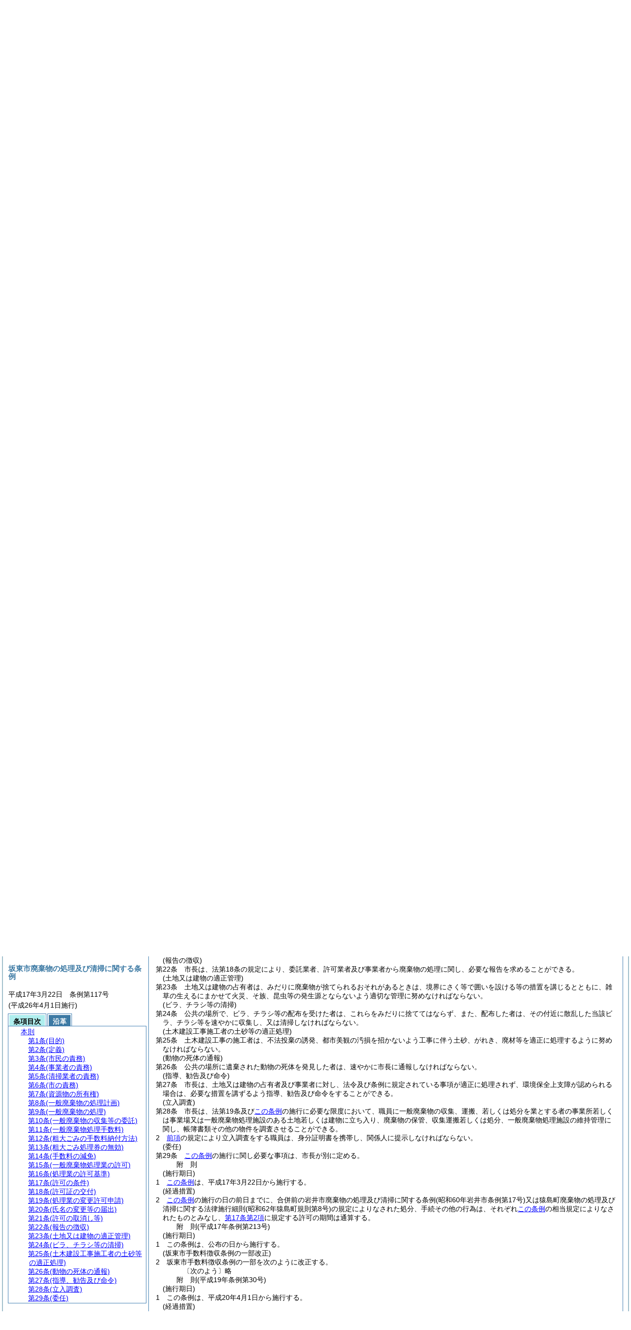

--- FILE ---
content_type: text/html
request_url: https://www.city.bando.lg.jp/data/reiki/reiki_honbun/r155RG00000441.html?id=j22
body_size: 10521
content:
<!DOCTYPE HTML PUBLIC "-//W3C//DTD HTML 4.01 Transitional//EN" "http://www.w3.org/TR/html4/loose.dtd">
<html lang="ja">
<head>
<meta http-equiv="X-UA-Compatible" content="IE=edge"><meta http-equiv="content-type" content="text/html; charset=utf-8"><meta name="ROBOTS" content="NOARCHIVE">
<title>坂東市廃棄物の処理及び清掃に関する条例</title>
<link rel="stylesheet" type="text/css" href="reiki.css">
<script type="text/javascript" src="../js/jquery.js" charset="utf-8"> </script>
<script type="text/javascript" src="../js/jquery.scrollTo-min.js" charset="utf-8"> </script>
<script type="text/javascript" src="reiki.js" charset="utf-8"> </script>
<script type="text/javascript" src="../js/ipad.js" charset="utf-8"> </script>
<script type="text/javascript">
iPadLoadStyle("../css/ipad.css");
</script>
</head>
<body>
<div id="wrapper">
<div id="container">
<!-- 本文 -->
<div id="primary" class="joubun showhistory">
<div id="primaryInner">
<div id="primaryInner2">
<div>
<div id="l000000000" class="eline"><div class="head"><p class="title-irregular"><span id="e000000001" class="cm">○坂東市廃棄物の処理及び清掃に関する条例</span></p></div></div>
</div>
<div>
<div id="l000000001" class="eline"><div class="head"><p class="date"><span id="e000000002" class="cm">平成17年3月22日</span></p></div></div>
</div>
<div>
<div id="l000000002" class="eline"><div class="head"><p class="number"><span id="e000000003" class="cm">条例第117号</span></p></div></div>
</div>
<div>
<div id="l000000003" class="eline"><div class="article"><p class="title"><span id="e000000018" class="cm">(目的)</span></p><p id="e000000017" class="num"><span id="e000000019" class="num cm">第1条</span>　<span class="clause"><span id="e000000022" class="p cm"><a href="#l000000000" class="inline quote" tabindex=1 >この条例</a>は、廃棄物の処理及び清掃に関する法律<span class="brackets-color1">(昭和45年法律第137号。以下「法」という。)</span>その他法令の定めのあるもののほか、本市における廃棄物<span class="brackets-color1">(合併前の岩井市の区域についてはし尿を除く。以下</span><a href="#l000000000" class="inline quote" tabindex=2 ><span class="brackets-color1">この条例</span></a><span class="brackets-color1">において同じ。)</span>の処理及び清掃に関し、必要な事項を定めることにより、生活環境の保全及び公衆衛生の向上を図ることを目的とする。</span></span></p></div></div>
</div>
<div>
<div id="l000000004" class="eline"><div class="article"><p class="title"><span id="e000000029" class="cm">(定義)</span></p><p id="e000000028" class="num"><span id="e000000030" class="num cm">第2条</span>　<span class="clause"><span id="e000000033" class="p cm"><a href="#l000000000" class="inline quote" tabindex=3 >この条例</a>において<a href="#e000000038" class="inline quote" tabindex=4 >次の各号</a>に掲げる用語の意義は、<a href="#e000000038" class="inline quote" tabindex=5 >当該各号</a>に定めるところによる。</span></span></p></div></div>
</div>
<div>
<div id="l000000005" class="eline"><div class="item"><p id="e000000037" class="num"><span id="e000000038" class="num cm">(1)</span>　<span id="e000000039" class="p cm">廃棄物　法第2条第1項に規定する廃棄物をいう。</span></p></div></div>
</div>
<div>
<div id="l000000006" class="eline"><div class="item"><p id="e000000041" class="num"><span id="e000000042" class="num cm">(2)</span>　<span id="e000000043" class="p cm">一般廃棄物　法第2条第2項に規定する廃棄物をいう。</span></p></div></div>
</div>
<div>
<div id="l000000007" class="eline"><div class="item"><p id="e000000045" class="num"><span id="e000000046" class="num cm">(3)</span>　<span id="e000000047" class="p cm">資源物　再生利用を目的として市長が行う廃棄物の収集において分別収集するものをいう。</span></p></div></div>
</div>
<div>
<div id="l000000008" class="eline"><div class="item"><p id="e000000048" class="num"><span id="e000000049" class="num cm">(4)</span>　<span id="e000000050" class="p cm">粗大ごみ　一般家庭の日常生活において不要となった比較的大型の耐久消費財等の固形廃棄物をいう。</span></p></div></div>
</div>
<div>
<div id="l000000009" class="eline"><div class="article"><p class="title"><span id="e000000052" class="cm">(市民の責務)</span></p><p id="e000000051" class="num"><span id="e000000053" class="num cm">第3条</span>　<span class="clause"><span id="e000000056" class="p cm">土地又は建物の占有者<span class="brackets-color1">(占有者がない場合には、管理者とする。以下同じ。)</span>は、その占有し、又は管理する土地<span class="brackets-color1">(以下「土地」という。)</span>又は建物を自ら清潔に保つよう努めなければならない。</span></span></p></div></div>
</div>
<div>
<div id="l000000010" class="eline"><div class="clause"><p id="e000000057" class="num"><span id="e000000058" class="num cm">2</span>　<span id="e000000059" class="p cm">何人も土地、道路、河川、水路、ため池、公園、広場その他公共の施設の保全に努めるとともに、その場所を汚さないようにし、みだりに廃棄物を捨ててはならない。</span></p></div></div>
</div>
<div>
<div id="l000000011" class="eline"><div class="article"><p class="title"><span id="e000000061" class="cm">(事業者の責務)</span></p><p id="e000000060" class="num"><span id="e000000062" class="num cm">第4条</span>　<span class="clause"><span id="e000000065" class="p cm">事業者は、その事業活動に伴って生じた廃棄物を自らの責任において適正に処理するとともに、廃棄物の再利用に努めなければならない。</span></span></p></div></div>
</div>
<div>
<div id="l000000012" class="eline"><div class="clause"><p id="e000000066" class="num"><span id="e000000067" class="num cm">2</span>　<span id="e000000068" class="p cm">事業者は、物の製造、加工、販売等に際しては、製品類の過大包装の回避及び容器類の回収に努め、常に廃棄物の減量化を図る等必要な措置を講じなければならない。</span></p></div></div>
</div>
<div>
<div id="l000000013" class="eline"><div class="article"><p class="title"><span id="e000000070" class="cm">(清掃業者の責務)</span></p><p id="e000000069" class="num"><span id="e000000071" class="num cm">第5条</span>　<span class="clause"><span id="e000000074" class="p cm">委託若しくは許可を受けて、廃棄物の収集運搬又は処分を業として行う者は、委託若しくは許可の条件を確実に履行し、適正に廃棄物の収集運搬又は処分を行わなければならない。</span></span></p></div></div>
</div>
<div>
<div id="l000000014" class="eline"><div class="article"><p class="title"><span id="e000000076" class="cm">(市の責務)</span></p><p id="e000000075" class="num"><span id="e000000077" class="num cm">第6条</span>　<span class="clause"><span id="e000000080" class="p cm">市長は、常に清掃思想の普及を図るとともに、廃棄物の処理に関する事業の実施に当たっては、職員の資質の向上、施設の整備及び作業方法の改善を図る等、その効率的な運営に努めなければならない。</span></span></p></div></div>
</div>
<div>
<div id="l000000015" class="eline"><div class="article"><p class="title"><span id="e000000082" class="cm">(資源物の所有権)</span></p><p id="e000000081" class="num"><span id="e000000083" class="num cm">第7条</span>　<span class="clause"><span id="e000000086" class="p cm">市の設置するごみ集積所に持ち出された資源物の所有権は、坂東市に帰属する。</span></span></p></div></div>
</div>
<div>
<div id="l000000016" class="eline"><div class="clause"><p id="e000000087" class="num"><span id="e000000088" class="num cm">2</span>　<span id="e000000089" class="p cm">市又は市長が指定する事業者以外の者は、<a href="#e000000086" class="inline quote" tabindex=6 >前項</a>の資源物を収集し、又は運搬してはならない。</span></p></div></div>
</div>
<div>
<div id="l000000017" class="eline"><div class="article"><p class="title"><span id="e000000092" class="cm">(一般廃棄物の処理計画)</span></p><p id="e000000091" class="num"><span id="e000000093" class="num cm">第8条</span>　<span class="clause"><span id="e000000096" class="p cm">市長は、法第6条第1項の規定により毎年度末までに、次年度に関する一般廃棄物処理計画を策定しなければならない。</span></span></p></div></div>
</div>
<div>
<div id="l000000018" class="eline"><div class="article"><p class="title"><span id="e000000099" class="cm">(一般廃棄物の処理)</span></p><p id="e000000098" class="num"><span id="e000000100" class="num cm">第9条</span>　<span class="clause"><span id="e000000103" class="p cm">市長は、<a href="#e000000092" class="inline quote" tabindex=7 >前条</a>の規定により定められた計画に従って、一般廃棄物を生活環境の保全上支障が生じないうちに収集し、これを運搬し、及び処分しなければならない。</span></span></p></div></div>
</div>
<div>
<div id="l000000019" class="eline"><div class="clause"><p id="e000000105" class="num"><span id="e000000106" class="num cm">2</span>　<span id="e000000107" class="p cm">土地又は建物の占有者は、一般廃棄物のうち、生活環境保全上支障のない方法で、容易に処分することができるものについては、自ら処分するように努めるとともに、自ら処分することができない一般廃棄物については、可燃物、不燃物、資源物とに分別し、市が指定する方法で収納し、粗大ごみを所定の場所に搬入する等、市が行う一般廃棄物の収集運搬に協力しなければならない。</span></p></div></div>
</div>
<div>
<div id="l000000020" class="eline"><div class="clause"><p id="e000000108" class="num"><span id="e000000109" class="num cm">3</span>　<span id="e000000110" class="p cm">市長は、臨時に多量の一般廃棄物を生ずる土地又は建物の占有者に対し、当該一般廃棄物を運搬すべき場所及び方法を指示することができる。</span></p></div></div>
</div>
<div>
<div id="l000000021" class="eline"><div class="article"><p class="title"><span id="e000000112" class="cm">(一般廃棄物の収集等の委託)</span></p><p id="e000000111" class="num"><span id="e000000113" class="num cm">第10条</span>　<span class="clause"><span id="e000000116" class="p cm">法第6条の2第2項の規定により、一般廃棄物の収集及び運搬については、市以外の者に委託することができる。</span></span></p></div></div>
</div>
<div>
<div id="l000000022" class="eline"><div class="article"><p class="title"><span id="e000000119" class="cm">(一般廃棄物処理手数料)</span></p><p id="e000000118" class="num"><span id="e000000120" class="num cm">第11条</span>　<span class="clause"><span id="e000000123" class="p cm">地方自治法<span class="brackets-color1">(昭和22年法律第67号)</span>第227条及び第228条第1項の規定による市が行う一般廃棄物の収集運搬及び処理に関する手数料は、無料とする。</span><span id="e000000126" class="p cm">ただし、<a href="#e000000109" class="inline quote" tabindex=8 >第9条第3項</a>の規定により一般廃棄物を運搬すべき場所及び方法を指示された場合、又は市が行う粗大ごみの個別収集に関しては、この限りでない。</span></span></p></div></div>
</div>
<div>
<div id="l000000023" class="eline"><div class="clause"><p id="e000000128" class="num"><span id="e000000129" class="num cm">2</span>　<span id="e000000130" class="p cm"><a href="#e000000109" class="inline quote" tabindex=9 >第9条第3項</a>の規定により、臨時に多量の一般廃棄物を運搬すべき場所及び方法を指示された者が、市が管理する仮置場に一般廃棄物を搬入しようとするときには、次に掲げる区分に応じ、手数料を市に納入しなければならない。</span></p></div></div>
</div>
<div>
<div id="l000000024" class="eline"><div class="item"><p id="e000000132" class="num"><span id="e000000133" class="num cm">(1)</span>　<span id="e000000134" class="p cm">軽貨物自動車1台　350円</span></p></div></div>
</div>
<div>
<div id="l000000025" class="eline"><div class="item"><p id="e000000137" class="num"><span id="e000000138" class="num cm">(2)</span>　<span id="e000000139" class="p cm">普通貨物自動車<span class="brackets-color1">(1トン車)</span>1台　1,100円</span></p></div></div>
</div>
<div>
<div id="l000000026" class="eline"><div class="item"><p id="e000000142" class="num"><span id="e000000143" class="num cm">(3)</span>　<span id="e000000144" class="p cm">普通貨物自動車<span class="brackets-color1">(2トン車)</span>1台　2,200円</span></p></div></div>
</div>
<div>
<div id="l000000027" class="eline"><div class="item"><p id="e000000147" class="num"><span id="e000000148" class="num cm">(4)</span>　<span id="e000000149" class="p cm">普通貨物自動車<span class="brackets-color1">(4トン車)</span>1台　4,400円</span></p></div></div>
</div>
<div>
<div id="l000000028" class="eline"><div class="clause"><p id="e000000152" class="num"><span id="e000000153" class="num cm">3</span>　<span id="e000000154" class="p cm">市が行う粗大ごみの個別収集に関しては、1件につき1,100円の手数料を納入しなければならない。</span><span id="e000000157" class="p cm">この場合、1件の収集における粗大ごみは5個までとする。</span></p></div></div>
</div>
<div>
<div id="l000000029" class="eline"><div class="clause"><p id="e000000158" class="num"><span id="e000000159" class="num cm">4</span>　<span id="e000000160" class="p cm">事業所及び臨時に多量の一般廃棄物を搬出する土地又は建物の占有者が市長の許可を得て、廃棄物をさしま環境管理事務組合に搬入するときは、ごみ処理施設の設置及び管理に関する条例<span class="brackets-color1">(昭和63年猿島郡環境管理事務組合条例第5号)</span>の定めるところによる。</span></p></div></div>
</div>
<div>
<div id="l000000030" class="eline"><div class="article"><p class="title"><span id="e000000162" class="cm">(粗大ごみの手数料納付方法)</span></p><p id="e000000161" class="num"><span id="e000000163" class="num cm">第12条</span>　<span class="clause"><span id="e000000166" class="p cm">一般廃棄物処理手数料のうち、個別収集する粗大ごみの手数料については、市の発行する粗大ごみ処理券によって納付する。</span></span></p></div></div>
</div>
<div>
<div id="l000000031" class="eline"><div class="clause"><p id="e000000167" class="num"><span id="e000000168" class="num cm">2</span>　<span id="e000000169" class="p cm">既に粗大ごみ処理券をもって納付された手数料は返還しない。</span><span id="e000000170" class="p cm">ただし、市長が特に必要と認める場合は、この限りでない。</span></p></div></div>
</div>
<div>
<div id="l000000032" class="eline"><div class="article"><p class="title"><span id="e000000172" class="cm">(粗大ごみ処理券の無効)</span></p><p id="e000000171" class="num"><span id="e000000173" class="num cm">第13条</span>　<span class="clause"><span id="e000000176" class="p cm">破損し、又は汚染された粗大ごみ処理券は、無効とする。</span></span></p></div></div>
</div>
<div>
<div id="l000000033" class="eline"><div class="article"><p class="title"><span id="e000000178" class="cm">(手数料の減免)</span></p><p id="e000000177" class="num"><span id="e000000179" class="num cm">第14条</span>　<span class="clause"><span id="e000000182" class="p cm"><a href="#e000000186" class="inline quote" tabindex=10 >次の各号</a>のいずれかに該当する者については、<a href="#e000000119" class="inline quote" tabindex=11 >第11条</a>に規定する手数料を減額し、又は免除することができる。</span></span></p></div></div>
</div>
<div>
<div id="l000000034" class="eline"><div class="item"><p id="e000000185" class="num"><span id="e000000186" class="num cm">(1)</span>　<span id="e000000187" class="p cm">生活保護法<span class="brackets-color1">(昭和25年法律第144号)</span>の規定による生活扶助を受けている者</span></p></div></div>
</div>
<div>
<div id="l000000035" class="eline"><div class="item"><p id="e000000189" class="num"><span id="e000000190" class="num cm">(2)</span>　<span id="e000000191" class="p cm">天災により被害を受けた者</span></p></div></div>
</div>
<div>
<div id="l000000036" class="eline"><div class="item"><p id="e000000192" class="num"><span id="e000000193" class="num cm">(3)</span>　<span id="e000000194" class="p cm">その他市長が特に必要があると認めた者</span></p></div></div>
</div>
<div>
<div id="l000000037" class="eline"><div class="article"><p class="title"><span id="e000000196" class="cm">(一般廃棄物処理業の許可)</span></p><p id="e000000195" class="num"><span id="e000000197" class="num cm">第15条</span>　<span class="clause"><span id="e000000200" class="p cm">法第7条第1項及び第6項の規定による一般廃棄物処理業を行おうとする者は、市長の許可を受けなければならない。</span></span></p></div></div>
</div>
<div>
<div id="l000000038" class="eline"><div class="clause"><p id="e000000203" class="num"><span id="e000000204" class="num cm">2</span>　<span id="e000000205" class="p cm"><a href="#e000000200" class="inline quote" tabindex=12 >前項</a>の規定による許可を受けようとする者は、規則で定めるところにより、次に掲げる事項を記載した申請書を市長に提出しなければならない。</span></p></div></div>
</div>
<div>
<div id="l000000039" class="eline"><div class="item"><p id="e000000207" class="num"><span id="e000000208" class="num cm">(1)</span>　<span id="e000000209" class="p cm">氏名及び住所<span class="brackets-color1">(法人にあっては、主たる事務所の所在地、名称、代表者名)</span></span></p></div></div>
</div>
<div>
<div id="l000000040" class="eline"><div class="item"><p id="e000000210" class="num"><span id="e000000211" class="num cm">(2)</span>　<span id="e000000212" class="p cm">取扱廃棄物の発生する地方公共団体及び種類<span class="brackets-color1">(可燃、不燃、もえがら、汚でい、その他)</span></span></p></div></div>
</div>
<div>
<div id="l000000041" class="eline"><div class="item"><p id="e000000213" class="num"><span id="e000000214" class="num cm">(3)</span>　<span id="e000000215" class="p cm">業務の種類<span class="brackets-color1">(収集、運搬、中間処分)</span></span></p></div></div>
</div>
<div>
<div id="l000000042" class="eline"><div class="item"><p id="e000000216" class="num"><span id="e000000217" class="num cm">(4)</span>　<span id="e000000218" class="p cm">中間処分の場所</span></p></div></div>
</div>
<div>
<div id="l000000043" class="eline"><div class="item"><p id="e000000219" class="num"><span id="e000000220" class="num cm">(5)</span>　<span id="e000000221" class="p cm">営業区域<span class="brackets-color1">(排出事業所名)</span></span></p></div></div>
</div>
<div>
<div id="l000000044" class="eline"><div class="item"><p id="e000000222" class="num"><span id="e000000223" class="num cm">(6)</span>　<span id="e000000224" class="p cm">器材<span class="brackets-color1">(収集、運搬及び処分等に使用するもののうち、車両及び重機をいう。)</span>及び設備<span class="brackets-color1">(処理施設に附属して設置されるもののうち、汚水処理施設等をいう。)</span>の数</span></p></div></div>
</div>
<div>
<div id="l000000045" class="eline"><div class="item"><p id="e000000225" class="num"><span id="e000000226" class="num cm">(7)</span>　<span id="e000000227" class="p cm">その他市長が必要と認める事項</span></p></div></div>
</div>
<div>
<div id="l000000046" class="eline"><div class="clause"><p id="e000000228" class="num"><span id="e000000229" class="num cm">3</span>　<span id="e000000230" class="p cm"><a href="#e000000200" class="inline quote" tabindex=13 >第1項</a>の規定による許可を受けようとする者は、<a href="r155RG00000179.html" target="w_r155RG00000179" onclick="quoteFunction('w_r155RG00000179')" class="inline quote" tabindex=14 >坂東市手数料徴収条例<span class="brackets-color1">(平成17年坂東市条例第49号)</span></a>に定めるところにより、手数料を納めなければならない。</span></p></div></div>
</div>
<div>
<div id="l000000047" class="eline"><div class="article"><p class="title"><span id="e000000234" class="cm">(処理業の許可基準)</span></p><p id="e000000233" class="num"><span id="e000000235" class="num cm">第16条</span>　<span class="clause"><span id="e000000238" class="p cm">市長は、<a href="#e000000204" class="inline quote" tabindex=15 >前条第2項</a>の許可の申請が<a href="#e000000243" class="inline quote" tabindex=16 >次の各号</a>に適合していると認めるときでなければ、<a href="#e000000200" class="inline quote" tabindex=17 >同条第1項</a>の許可を与えてはならない。</span></span></p></div></div>
</div>
<div>
<div id="l000000048" class="eline"><div class="item"><p id="e000000242" class="num"><span id="e000000243" class="num cm">(1)</span>　<span id="e000000244" class="p cm">申請者が自ら業務を実施するものであること。</span></p></div></div>
</div>
<div>
<div id="l000000049" class="eline"><div class="item"><p id="e000000245" class="num"><span id="e000000246" class="num cm">(2)</span>　<span id="e000000247" class="p cm">法第7条第1項による申請の場合は法第7条第5項の要件、法第7条第6項による申請の場合は、法第7条第10項に規定する要件を満たしていること。</span></p></div></div>
</div>
<div>
<div id="l000000050" class="eline"><div class="item"><p id="e000000252" class="num"><span id="e000000253" class="num cm">(3)</span>　<span id="e000000254" class="p cm"><a href="#e000000246" class="inline quote" tabindex=18 >前号</a>において、法第7条第6項による申請の場合にあっては、再生利用を目的とするものとし、取り扱う一般廃棄物については、規則で定める。</span></p></div></div>
</div>
<div>
<div id="l000000051" class="eline"><div class="item"><p id="e000000257" class="num"><span id="e000000258" class="num cm">(4)</span>　<span id="e000000259" class="p cm">申請者が、その業務を遂行できる設備、器材、人員及び財政的基礎を有し、かつ、その業務に関し、相当の経験を有する者であること。</span></p></div></div>
</div>
<div>
<div id="l000000052" class="eline"><div class="article"><p class="title"><span id="e000000261" class="cm">(許可の条件)</span></p><p id="e000000260" class="num"><span id="e000000262" class="num cm">第17条</span>　<span class="clause"><span id="e000000265" class="p cm"><a href="#e000000200" class="inline quote" tabindex=19 >第15条第1項</a>の規定による許可には、一般廃棄物の収集区域又は生活環境の保全上必要な条件を付することができる。</span></span></p></div></div>
</div>
<div>
<div id="l000000053" class="eline"><div class="clause"><p id="e000000267" class="num"><span id="e000000268" class="num cm">2</span>　<span id="e000000269" class="p cm">許可の期間は、2年以内とする。</span></p></div></div>
</div>
<div>
<div id="l000000054" class="eline"><div class="article"><p class="title"><span id="e000000271" class="cm">(許可証の交付)</span></p><p id="e000000270" class="num"><span id="e000000272" class="num cm">第18条</span>　<span class="clause"><span id="e000000275" class="p cm">市長は、<a href="#e000000200" class="inline quote" tabindex=20 >第15条第1項</a>の許可をしたときには、許可証を交付しなければならない。</span></span></p></div></div>
</div>
<div>
<div id="l000000055" class="eline"><div class="clause"><p id="e000000277" class="num"><span id="e000000278" class="num cm">2</span>　<span id="e000000279" class="p cm"><a href="#e000000275" class="inline quote" tabindex=21 >前項</a>の規定により、許可証を受けた者が許可証を紛失し、又は損傷したときは、再交付を受けなければならない。</span></p></div></div>
</div>
<div>
<div id="l000000056" class="eline"><div class="article"><p class="title"><span id="e000000282" class="cm">(処理業の変更許可申請)</span></p><p id="e000000281" class="num"><span id="e000000283" class="num cm">第19条</span>　<span class="clause"><span id="e000000286" class="p cm"><a href="#e000000200" class="inline quote" tabindex=22 >第15条第1項</a>の規定による許可を受けた者<span class="brackets-color1">(以下「許可業者」という。)</span>は、その許可に係る<a href="#e000000211" class="inline quote" tabindex=23 >同条第2項第2号</a>から<a href="#e000000217" class="inline quote" tabindex=24 >第4号</a>までに掲げる事項を変更しようとするときは、規則で定めるところにより、市長の許可を受けなければならない。</span></span></p></div></div>
</div>
<div>
<div id="l000000057" class="eline"><div class="clause"><p id="e000000291" class="num"><span id="e000000292" class="num cm">2</span>　<span id="e000000293" class="p cm"><a href="#e000000234" class="inline quote" tabindex=25 >第16条</a>及び<a href="#e000000261" class="inline quote" tabindex=26 >第17条</a>の規定は、<a href="#e000000286" class="inline quote" tabindex=27 >前項</a>の規定による許可について準用する。</span></p></div></div>
</div>
<div>
<div id="l000000058" class="eline"><div class="article"><p class="title"><span id="e000000298" class="cm">(氏名の変更等の届出)</span></p><p id="e000000297" class="num"><span id="e000000299" class="num cm">第20条</span>　<span class="clause"><span id="e000000302" class="p cm">許可業者は、その許可に係る<a href="#e000000208" class="inline quote" tabindex=28 >第15条第2項第1号</a><span class="brackets-color1">(法人にあっては、その業務を行う役員を含む。)</span>、<a href="#e000000220" class="inline quote" tabindex=29 >第5号</a>及び<a href="#e000000223" class="inline quote" tabindex=30 >第6号</a>に掲げる事項に変更があったとき、又はその許可に係る事業の全部若しくは一部を廃止したとき、及び事業の全部若しくは一部を休止したときは、規則で定めるところにより、その日から10日以内に、その旨を市長に届け出なければならない。</span></span></p></div></div>
</div>
<div>
<div id="l000000059" class="eline"><div class="article"><p class="title"><span id="e000000307" class="cm">(許可の取消し等)</span></p><p id="e000000306" class="num"><span id="e000000308" class="num cm">第21条</span>　<span class="clause"><span id="e000000311" class="p cm">市長は、許可業者が法又は<a href="#l000000000" class="inline quote" tabindex=31 >この条例</a>に基づく処分に違反する行為をしたときは、その許可を取り消し、又は期間を定めてその事業の全部若しくは一部の停止を命ずることができる。</span></span></p></div></div>
</div>
<div>
<div id="l000000060" class="eline"><div class="clause"><p id="e000000314" class="num"><span id="e000000315" class="num cm">2</span>　<span id="e000000316" class="p cm">市長は、<a href="#e000000311" class="inline quote" tabindex=32 >前項</a>の規定による処分をしようとするときは、あらかじめ、当該処分を受けるべき者にその理由を通知し、弁明及び有利な証拠の提出の機会を与えなければならない。</span></p></div></div>
</div>
<div>
<div id="l000000061" class="eline"><div class="article"><p class="title"><span id="e000000319" class="cm">(報告の徴収)</span></p><p id="e000000318" class="num"><span id="e000000320" class="num cm">第22条</span>　<span class="clause"><span id="e000000323" class="p cm">市長は、法第18条の規定により、委託業者、許可業者及び事業者から廃棄物の処理に関し、必要な報告を求めることができる。</span></span></p></div></div>
</div>
<div>
<div id="l000000062" class="eline"><div class="article"><p class="title"><span id="e000000326" class="cm">(土地又は建物の適正管理)</span></p><p id="e000000325" class="num"><span id="e000000327" class="num cm">第23条</span>　<span class="clause"><span id="e000000330" class="p cm">土地又は建物の占有者は、みだりに廃棄物が捨てられるおそれがあるときは、境界にさく等で囲いを設ける等の措置を講じるとともに、雑草の生えるにまかせて火災、そ族、昆虫等の発生源とならないよう適切な管理に努めなければならない。</span></span></p></div></div>
</div>
<div>
<div id="l000000063" class="eline"><div class="article"><p class="title"><span id="e000000332" class="cm">(ビラ、チラシ等の清掃)</span></p><p id="e000000331" class="num"><span id="e000000333" class="num cm">第24条</span>　<span class="clause"><span id="e000000336" class="p cm">公共の場所で、ビラ、チラシ等の配布を受けた者は、これらをみだりに捨ててはならず、また、配布した者は、その付近に散乱した当該ビラ、チラシ等を速やかに収集し、又は清掃しなければならない。</span></span></p></div></div>
</div>
<div>
<div id="l000000064" class="eline"><div class="article"><p class="title"><span id="e000000338" class="cm">(土木建設工事施工者の土砂等の適正処理)</span></p><p id="e000000337" class="num"><span id="e000000339" class="num cm">第25条</span>　<span class="clause"><span id="e000000342" class="p cm">土木建設工事の施工者は、不法投棄の誘発、都市美観の汚損を招かないよう工事に伴う土砂、がれき、廃材等を適正に処理するように努めなければならない。</span></span></p></div></div>
</div>
<div>
<div id="l000000065" class="eline"><div class="article"><p class="title"><span id="e000000344" class="cm">(動物の死体の通報)</span></p><p id="e000000343" class="num"><span id="e000000345" class="num cm">第26条</span>　<span class="clause"><span id="e000000348" class="p cm">公共の場所に遺棄された動物の死体を発見した者は、速やかに市長に通報しなければならない。</span></span></p></div></div>
</div>
<div>
<div id="l000000066" class="eline"><div class="article"><p class="title"><span id="e000000350" class="cm">(指導、勧告及び命令)</span></p><p id="e000000349" class="num"><span id="e000000351" class="num cm">第27条</span>　<span class="clause"><span id="e000000354" class="p cm">市長は、土地又は建物の占有者及び事業者に対し、法令及び条例に規定されている事項が適正に処理されず、環境保全上支障が認められる場合は、必要な措置を講ずるよう指導、勧告及び命令をすることができる。</span></span></p></div></div>
</div>
<div>
<div id="l000000067" class="eline"><div class="article"><p class="title"><span id="e000000356" class="cm">(立入調査)</span></p><p id="e000000355" class="num"><span id="e000000357" class="num cm">第28条</span>　<span class="clause"><span id="e000000360" class="p cm">市長は、法第19条及び<a href="#l000000000" class="inline quote" tabindex=33 >この条例</a>の施行に必要な限度において、職員に一般廃棄物の収集、運搬、若しくは処分を業とする者の事業所若しくは事業場又は一般廃棄物処理施設のある土地若しくは建物に立ち入り、廃棄物の保管、収集運搬若しくは処分、一般廃棄物処理施設の維持管理に関し、帳簿書類その他の物件を調査させることができる。</span></span></p></div></div>
</div>
<div>
<div id="l000000068" class="eline"><div class="clause"><p id="e000000363" class="num"><span id="e000000364" class="num cm">2</span>　<span id="e000000365" class="p cm"><a href="#e000000360" class="inline quote" tabindex=34 >前項</a>の規定により立入調査をする職員は、身分証明書を携帯し、関係人に提示しなければならない。</span></p></div></div>
</div>
<div>
<div id="l000000069" class="eline"><div class="article"><p class="title"><span id="e000000368" class="cm">(委任)</span></p><p id="e000000367" class="num"><span id="e000000369" class="num cm">第29条</span>　<span class="clause"><span id="e000000372" class="p cm"><a href="#l000000000" class="inline quote" tabindex=35 >この条例</a>の施行に関し必要な事項は、市長が別に定める。</span></span></p></div></div>
</div>
<div>
<div id="l000000070" class="eline"><p id="e000000375" class="s-head"><span id="e000000376" class="title cm"><span class="word-space">附</span>則</span></p></div>
</div>
<div>
<div id="l000000071" class="eline"><div class="clause"><p class="title"><span id="e000000378" class="cm">(施行期日)</span></p><p id="e000000377" class="num"><span id="e000000379" class="num cm">1</span>　<span id="e000000380" class="p cm"><a href="#l000000000" class="inline quote" tabindex=36 >この条例</a>は、平成17年3月22日から施行する。</span></p></div></div>
</div>
<div>
<div id="l000000072" class="eline"><div class="clause"><p class="title"><span id="e000000383" class="cm">(経過措置)</span></p><p id="e000000382" class="num"><span id="e000000384" class="num cm">2</span>　<span id="e000000385" class="p cm"><a href="#l000000000" class="inline quote" tabindex=37 >この条例</a>の施行の日の前日までに、合併前の岩井市廃棄物の処理及び清掃に関する条例<span class="brackets-color1">(昭和60年岩井市条例第17号)</span>又は猿島町廃棄物の処理及び清掃に関する法律施行細則<span class="brackets-color1">(昭和62年猿島町規則第8号)</span>の規定によりなされた処分、手続その他の行為は、それぞれ<a href="#l000000000" class="inline quote" tabindex=38 >この条例</a>の相当規定によりなされたものとみなし、<a href="#e000000268" class="inline quote" tabindex=39 >第17条第2項</a>に規定する許可の期間は通算する。</span></p></div></div>
</div>
<div>
<div id="l000000073" class="eline"><p id="e000000390" class="s-head"><span id="e000000391" class="title cm"><span class="word-space">附</span>則</span><span id="e000000392" class="date cm">(平成17年</span><span id="e000000393" class="number cm">条例第213号)</span></p></div>
</div>
<div>
<div id="l000000074" class="eline"><div class="clause"><p class="title"><span id="e000000395" class="cm">(施行期日)</span></p><p id="e000000394" class="num"><span id="e000000396" class="num cm">1</span>　<span id="e000000397" class="p cm">この条例は、公布の日から施行する。</span></p></div></div>
</div>
<div>
<div id="l000000075" class="eline"><div class="clause"><p class="title"><span id="e000000399" class="cm">(坂東市手数料徴収条例の一部改正)</span></p><p id="e000000398" class="num"><span id="e000000400" class="num cm">2</span>　<span id="e000000401" class="p cm">坂東市手数料徴収条例の一部を次のように改正する。</span></p></div></div>
</div>
<div>
<div id="l000000076" class="eline"><div class="revise_provisions"><p style="text-indent:0em;margin-left:4em;" class="p"><span id="e000000403" class="p cm">〔次のよう〕略</span></p></div></div>
</div>
<div>
<div id="l000000077" class="eline"><p id="e000000405" class="s-head"><span id="e000000406" class="title cm"><span class="word-space">附</span>則</span><span id="e000000407" class="date cm">(平成19年</span><span id="e000000408" class="number cm">条例第30号)</span></p></div>
</div>
<div>
<div id="l000000078" class="eline"><div class="clause"><p class="title"><span id="e000000410" class="cm">(施行期日)</span></p><p id="e000000409" class="num"><span id="e000000411" class="num cm">1</span>　<span id="e000000412" class="p cm">この条例は、平成20年4月1日から施行する。</span></p></div></div>
</div>
<div>
<div id="l000000079" class="eline"><div class="clause"><p class="title"><span id="e000000414" class="cm">(経過措置)</span></p><p id="e000000413" class="num"><span id="e000000415" class="num cm">2</span>　<span id="e000000416" class="p cm">改正後の第11条第3項の規定は、この条例の施行の日<span class="brackets-color1">(以下「施行日」という。)</span>以後に市が行う粗大ごみの個別収集に係る手数料について適用し、施行日前に市が行った粗大ごみの個別収集については、なお従前の例による。</span></p></div></div>
</div>
<div>
<div id="l000000080" class="eline"><p id="e000000418" class="s-head"><span id="e000000419" class="title cm"><span class="word-space">附</span>則</span><span id="e000000420" class="date cm">(平成25年</span><span id="e000000421" class="number cm">条例第27号)</span></p></div>
</div>
<div>
<div id="l000000081" class="eline"><div class="clause"><p id="e000000422" class="p"><span id="e000000424" class="p cm">この条例は、平成26年4月1日から施行する。</span></p></div></div>
</div>
</div>
</div>
</div>
<!-- /本文 -->
</div>
<!-- secondary -->
<div id="secondary">
<!-- 基本情報 -->
<div class="heading-area">
<h2 class="heading-lv2A">坂東市廃棄物の処理及び清掃に関する条例</h2>
</div>
<p class="datenumber-area mt04">平成17年3月22日　条例第117号</p>
<p class="datenumber-area mt04"> (平成26年4月1日施行)</p>
<!-- /基本情報 -->

<!-- タブ -->
<ul class="tab-nav mt06">
<li><a id="joubun-toc-nav" tabindex="40" href="#joubun-toc-span" onclick="selectTab('joubun-toc','shoshi-inf');"><span id="joubun-toc-span">条項目次</span></a></li>
<li><a id="shoshi-inf-nav" tabindex="41" href="#shoshi-inf-span" onclick="selectTab('shoshi-inf','joubun-toc');"><span id="shoshi-inf-span">沿革</span></a></li>
</ul>
<!-- /タブ -->

<div class="tab-area">
<!-- 目次情報 -->
<div id="joubun-toc" class="tab-body">
<div class="joubun-toc">
<ul>
<li>
<ul>

<li><div><span class="open  ">&nbsp;</span><a href="#e000000018" tabindex="43"><span class="cm main_rules"><span class="t-t">本則</span></span></a><ul>
<li><div><span class="noicon">&nbsp;</span><a href="#e000000018" tabindex="44"><span class="cm article"><span class="t-t">第1条</span><span class="t-t">(目的)</span></span></a></div></li>
<li><div><span class="noicon">&nbsp;</span><a href="#e000000029" tabindex="45"><span class="cm article"><span class="t-t">第2条</span><span class="t-t">(定義)</span></span></a></div></li>
<li><div><span class="close ">&nbsp;</span><a href="#e000000052" tabindex="46"><span class="cm article"><span class="t-t">第3条</span><span class="t-t">(市民の責務)</span></span></a><ul class="none">
<li><div><span class="noicon">&nbsp;</span><a href="#e000000056" tabindex="47"><span class="cm clause"><span class="t-t">第1項</span></span></a></div></li>
<li><div><span class="noicon">&nbsp;</span><a href="#e000000058" tabindex="48"><span class="cm clause"><span class="t-t">第2項</span></span></a></div></li></ul></div></li>
<li><div><span class="close ">&nbsp;</span><a href="#e000000061" tabindex="49"><span class="cm article"><span class="t-t">第4条</span><span class="t-t">(事業者の責務)</span></span></a><ul class="none">
<li><div><span class="noicon">&nbsp;</span><a href="#e000000065" tabindex="50"><span class="cm clause"><span class="t-t">第1項</span></span></a></div></li>
<li><div><span class="noicon">&nbsp;</span><a href="#e000000067" tabindex="51"><span class="cm clause"><span class="t-t">第2項</span></span></a></div></li></ul></div></li>
<li><div><span class="noicon">&nbsp;</span><a href="#e000000070" tabindex="52"><span class="cm article"><span class="t-t">第5条</span><span class="t-t">(清掃業者の責務)</span></span></a></div></li>
<li><div><span class="noicon">&nbsp;</span><a href="#e000000076" tabindex="53"><span class="cm article"><span class="t-t">第6条</span><span class="t-t">(市の責務)</span></span></a></div></li>
<li><div><span class="close ">&nbsp;</span><a href="#e000000082" tabindex="54"><span class="cm article"><span class="t-t">第7条</span><span class="t-t">(資源物の所有権)</span></span></a><ul class="none">
<li><div><span class="noicon">&nbsp;</span><a href="#e000000086" tabindex="55"><span class="cm clause"><span class="t-t">第1項</span></span></a></div></li>
<li><div><span class="noicon">&nbsp;</span><a href="#e000000088" tabindex="56"><span class="cm clause"><span class="t-t">第2項</span></span></a></div></li></ul></div></li>
<li><div><span class="noicon">&nbsp;</span><a href="#e000000092" tabindex="57"><span class="cm article"><span class="t-t">第8条</span><span class="t-t">(一般廃棄物の処理計画)</span></span></a></div></li>
<li><div><span class="close ">&nbsp;</span><a href="#e000000099" tabindex="58"><span class="cm article"><span class="t-t">第9条</span><span class="t-t">(一般廃棄物の処理)</span></span></a><ul class="none">
<li><div><span class="noicon">&nbsp;</span><a href="#e000000103" tabindex="59"><span class="cm clause"><span class="t-t">第1項</span></span></a></div></li>
<li><div><span class="noicon">&nbsp;</span><a href="#e000000106" tabindex="60"><span class="cm clause"><span class="t-t">第2項</span></span></a></div></li>
<li><div><span class="noicon">&nbsp;</span><a href="#e000000109" tabindex="61"><span class="cm clause"><span class="t-t">第3項</span></span></a></div></li></ul></div></li>
<li><div><span class="noicon">&nbsp;</span><a href="#e000000112" tabindex="62"><span class="cm article"><span class="t-t">第10条</span><span class="t-t">(一般廃棄物の収集等の委託)</span></span></a></div></li>
<li><div><span class="close ">&nbsp;</span><a href="#e000000119" tabindex="63"><span class="cm article"><span class="t-t">第11条</span><span class="t-t">(一般廃棄物処理手数料)</span></span></a><ul class="none">
<li><div><span class="noicon">&nbsp;</span><a href="#e000000123" tabindex="64"><span class="cm clause"><span class="t-t">第1項</span></span></a></div></li>
<li><div><span class="noicon">&nbsp;</span><a href="#e000000129" tabindex="65"><span class="cm clause"><span class="t-t">第2項</span></span></a></div></li>
<li><div><span class="noicon">&nbsp;</span><a href="#e000000153" tabindex="66"><span class="cm clause"><span class="t-t">第3項</span></span></a></div></li>
<li><div><span class="noicon">&nbsp;</span><a href="#e000000159" tabindex="67"><span class="cm clause"><span class="t-t">第4項</span></span></a></div></li></ul></div></li>
<li><div><span class="close ">&nbsp;</span><a href="#e000000162" tabindex="68"><span class="cm article"><span class="t-t">第12条</span><span class="t-t">(粗大ごみの手数料納付方法)</span></span></a><ul class="none">
<li><div><span class="noicon">&nbsp;</span><a href="#e000000166" tabindex="69"><span class="cm clause"><span class="t-t">第1項</span></span></a></div></li>
<li><div><span class="noicon">&nbsp;</span><a href="#e000000168" tabindex="70"><span class="cm clause"><span class="t-t">第2項</span></span></a></div></li></ul></div></li>
<li><div><span class="noicon">&nbsp;</span><a href="#e000000172" tabindex="71"><span class="cm article"><span class="t-t">第13条</span><span class="t-t">(粗大ごみ処理券の無効)</span></span></a></div></li>
<li><div><span class="noicon">&nbsp;</span><a href="#e000000178" tabindex="72"><span class="cm article"><span class="t-t">第14条</span><span class="t-t">(手数料の減免)</span></span></a></div></li>
<li><div><span class="close ">&nbsp;</span><a href="#e000000196" tabindex="73"><span class="cm article"><span class="t-t">第15条</span><span class="t-t">(一般廃棄物処理業の許可)</span></span></a><ul class="none">
<li><div><span class="noicon">&nbsp;</span><a href="#e000000200" tabindex="74"><span class="cm clause"><span class="t-t">第1項</span></span></a></div></li>
<li><div><span class="noicon">&nbsp;</span><a href="#e000000204" tabindex="75"><span class="cm clause"><span class="t-t">第2項</span></span></a></div></li>
<li><div><span class="noicon">&nbsp;</span><a href="#e000000229" tabindex="76"><span class="cm clause"><span class="t-t">第3項</span></span></a></div></li></ul></div></li>
<li><div><span class="noicon">&nbsp;</span><a href="#e000000234" tabindex="77"><span class="cm article"><span class="t-t">第16条</span><span class="t-t">(処理業の許可基準)</span></span></a></div></li>
<li><div><span class="close ">&nbsp;</span><a href="#e000000261" tabindex="78"><span class="cm article"><span class="t-t">第17条</span><span class="t-t">(許可の条件)</span></span></a><ul class="none">
<li><div><span class="noicon">&nbsp;</span><a href="#e000000265" tabindex="79"><span class="cm clause"><span class="t-t">第1項</span></span></a></div></li>
<li><div><span class="noicon">&nbsp;</span><a href="#e000000268" tabindex="80"><span class="cm clause"><span class="t-t">第2項</span></span></a></div></li></ul></div></li>
<li><div><span class="close ">&nbsp;</span><a href="#e000000271" tabindex="81"><span class="cm article"><span class="t-t">第18条</span><span class="t-t">(許可証の交付)</span></span></a><ul class="none">
<li><div><span class="noicon">&nbsp;</span><a href="#e000000275" tabindex="82"><span class="cm clause"><span class="t-t">第1項</span></span></a></div></li>
<li><div><span class="noicon">&nbsp;</span><a href="#e000000278" tabindex="83"><span class="cm clause"><span class="t-t">第2項</span></span></a></div></li></ul></div></li>
<li><div><span class="close ">&nbsp;</span><a href="#e000000282" tabindex="84"><span class="cm article"><span class="t-t">第19条</span><span class="t-t">(処理業の変更許可申請)</span></span></a><ul class="none">
<li><div><span class="noicon">&nbsp;</span><a href="#e000000286" tabindex="85"><span class="cm clause"><span class="t-t">第1項</span></span></a></div></li>
<li><div><span class="noicon">&nbsp;</span><a href="#e000000292" tabindex="86"><span class="cm clause"><span class="t-t">第2項</span></span></a></div></li></ul></div></li>
<li><div><span class="noicon">&nbsp;</span><a href="#e000000298" tabindex="87"><span class="cm article"><span class="t-t">第20条</span><span class="t-t">(氏名の変更等の届出)</span></span></a></div></li>
<li><div><span class="close ">&nbsp;</span><a href="#e000000307" tabindex="88"><span class="cm article"><span class="t-t">第21条</span><span class="t-t">(許可の取消し等)</span></span></a><ul class="none">
<li><div><span class="noicon">&nbsp;</span><a href="#e000000311" tabindex="89"><span class="cm clause"><span class="t-t">第1項</span></span></a></div></li>
<li><div><span class="noicon">&nbsp;</span><a href="#e000000315" tabindex="90"><span class="cm clause"><span class="t-t">第2項</span></span></a></div></li></ul></div></li>
<li><div><span class="noicon">&nbsp;</span><a href="#e000000319" tabindex="91"><span class="cm article"><span class="t-t">第22条</span><span class="t-t">(報告の徴収)</span></span></a></div></li>
<li><div><span class="noicon">&nbsp;</span><a href="#e000000326" tabindex="92"><span class="cm article"><span class="t-t">第23条</span><span class="t-t">(土地又は建物の適正管理)</span></span></a></div></li>
<li><div><span class="noicon">&nbsp;</span><a href="#e000000332" tabindex="93"><span class="cm article"><span class="t-t">第24条</span><span class="t-t">(ビラ、チラシ等の清掃)</span></span></a></div></li>
<li><div><span class="noicon">&nbsp;</span><a href="#e000000338" tabindex="94"><span class="cm article"><span class="t-t">第25条</span><span class="t-t">(土木建設工事施工者の土砂等の適正処理)</span></span></a></div></li>
<li><div><span class="noicon">&nbsp;</span><a href="#e000000344" tabindex="95"><span class="cm article"><span class="t-t">第26条</span><span class="t-t">(動物の死体の通報)</span></span></a></div></li>
<li><div><span class="noicon">&nbsp;</span><a href="#e000000350" tabindex="96"><span class="cm article"><span class="t-t">第27条</span><span class="t-t">(指導、勧告及び命令)</span></span></a></div></li>
<li><div><span class="close ">&nbsp;</span><a href="#e000000356" tabindex="97"><span class="cm article"><span class="t-t">第28条</span><span class="t-t">(立入調査)</span></span></a><ul class="none">
<li><div><span class="noicon">&nbsp;</span><a href="#e000000360" tabindex="98"><span class="cm clause"><span class="t-t">第1項</span></span></a></div></li>
<li><div><span class="noicon">&nbsp;</span><a href="#e000000364" tabindex="99"><span class="cm clause"><span class="t-t">第2項</span></span></a></div></li></ul></div></li>
<li><div><span class="noicon">&nbsp;</span><a href="#e000000368" tabindex="100"><span class="cm article"><span class="t-t">第29条</span><span class="t-t">(委任)</span></span></a></div></li></ul></div></li>
<li><div><span class="close ">&nbsp;</span><a href="#e000000376" tabindex="101"><span class="cm supplement"><span class="t-t">附則</span></span></a><ul class="none">
<li><div><span class="noicon">&nbsp;</span><a href="#e000000378" tabindex="102"><span class="cm clause"><span class="t-t">第1項</span><span class="t-t">(施行期日)</span></span></a></div></li>
<li><div><span class="noicon">&nbsp;</span><a href="#e000000383" tabindex="103"><span class="cm clause"><span class="t-t">第2項</span><span class="t-t">(経過措置)</span></span></a></div></li></ul></div></li>
<li><div><span class="close ">&nbsp;</span><a href="#e000000391" tabindex="104"><span class="cm supplement"><span class="t-t">附則</span><span class="t-t">(平成17年条例第213号)</span></span></a><ul class="none">
<li><div><span class="noicon">&nbsp;</span><a href="#e000000395" tabindex="105"><span class="cm clause"><span class="t-t">第1項</span><span class="t-t">(施行期日)</span></span></a></div></li>
<li><div><span class="noicon">&nbsp;</span><a href="#e000000399" tabindex="106"><span class="cm clause"><span class="t-t">第2項</span><span class="t-t">(坂東市手数料徴収条例の一部改正)</span></span></a></div></li></ul></div></li>
<li><div><span class="close ">&nbsp;</span><a href="#e000000406" tabindex="107"><span class="cm supplement"><span class="t-t">附則</span><span class="t-t">(平成19年条例第30号)</span></span></a><ul class="none">
<li><div><span class="noicon">&nbsp;</span><a href="#e000000410" tabindex="108"><span class="cm clause"><span class="t-t">第1項</span><span class="t-t">(施行期日)</span></span></a></div></li>
<li><div><span class="noicon">&nbsp;</span><a href="#e000000414" tabindex="109"><span class="cm clause"><span class="t-t">第2項</span><span class="t-t">(経過措置)</span></span></a></div></li></ul></div></li>
<li><div><span class="noicon">&nbsp;</span><a href="#e000000419" tabindex="110"><span class="cm supplement"><span class="t-t">附則</span><span class="t-t">(平成25年条例第27号)</span></span></a></div></li>
</ul>
</li>
</ul>
</div>
</div>
<!-- /目次情報 -->

<!-- 書誌情報 -->
<div id="shoshi-inf" class="tab-body">
<div class="shoshi">
<div>
<span class="taikei-title">体系情報</span>
</div>
<div>
<span class="taikei-item">第8編 <span class="tk-space">民</span>生/第4章 <span class="tk-space">衛</span>生/第2節 環境衛生</span>
</div>
<div>
<span class="enkaku-title">沿革情報</span>
</div>
<table>
<tr>
<td class="seitei-icon" valign="TOP">◆</td>
<td valign="TOP" nowrap="nowrap">平成17年3月22日</td>
<td valign="TOP">条例第117号</td>
</tr>
<tr>
<td class="seitei-icon" valign="TOP">◇</td>
<td valign="TOP" nowrap="nowrap">平成17年12月22日</td>
<td valign="TOP">条例第213号</td>
</tr>
<tr>
<td class="seitei-icon" valign="TOP">◇</td>
<td valign="TOP" nowrap="nowrap">平成19年12月20日</td>
<td valign="TOP">条例第30号</td>
</tr>
<tr>
<td class="seitei-icon" valign="TOP">◇</td>
<td valign="TOP" nowrap="nowrap">平成25年12月5日</td>
<td valign="TOP">条例第27号</td>
</tr>
</table>
</div>
</div>
<!-- /書誌情報 -->
</div>
</div>
<!-- secondary --></div>
<script type="text/javascript">selectTab('joubun-toc','shoshi-inf');</script>
<!-- 条項ID一覧 -->
<div id="num-ids" style="display:none;">
<div id="title">e000000001</div>
<div id="main_rules">e000000018</div>
<div id="j1">e000000018</div>
<div id="j1_title">e000000018</div>
<div id="j1_num">e000000019</div>
<div id="j1_k1">e000000022</div>
<div id="j1_k1_num">e000000021</div>
<div id="j2">e000000029</div>
<div id="j2_title">e000000029</div>
<div id="j2_num">e000000030</div>
<div id="j2_k1">e000000033</div>
<div id="j2_k1_num">e000000032</div>
<div id="j2_k1_g1">e000000038</div>
<div id="j2_k1_g1_noitems">e000000039</div>
<div id="j2_k1_g2">e000000042</div>
<div id="j2_k1_g2_noitems">e000000043</div>
<div id="j2_k1_g3">e000000046</div>
<div id="j2_k1_g3_noitems">e000000047</div>
<div id="j2_k1_g4">e000000049</div>
<div id="j2_k1_g4_noitems">e000000050</div>
<div id="j3">e000000052</div>
<div id="j3_title">e000000052</div>
<div id="j3_num">e000000053</div>
<div id="j3_k1">e000000056</div>
<div id="j3_k1_num">e000000055</div>
<div id="j3_k2">e000000058</div>
<div id="j3_k2_num">e000000058</div>
<div id="j4">e000000061</div>
<div id="j4_title">e000000061</div>
<div id="j4_num">e000000062</div>
<div id="j4_k1">e000000065</div>
<div id="j4_k1_num">e000000064</div>
<div id="j4_k2">e000000067</div>
<div id="j4_k2_num">e000000067</div>
<div id="j5">e000000070</div>
<div id="j5_title">e000000070</div>
<div id="j5_num">e000000071</div>
<div id="j5_k1">e000000074</div>
<div id="j5_k1_num">e000000073</div>
<div id="j6">e000000076</div>
<div id="j6_title">e000000076</div>
<div id="j6_num">e000000077</div>
<div id="j6_k1">e000000080</div>
<div id="j6_k1_num">e000000079</div>
<div id="j7">e000000082</div>
<div id="j7_title">e000000082</div>
<div id="j7_num">e000000083</div>
<div id="j7_k1">e000000086</div>
<div id="j7_k1_num">e000000085</div>
<div id="j7_k2">e000000088</div>
<div id="j7_k2_num">e000000088</div>
<div id="j8">e000000092</div>
<div id="j8_title">e000000092</div>
<div id="j8_num">e000000093</div>
<div id="j8_k1">e000000096</div>
<div id="j8_k1_num">e000000095</div>
<div id="j9">e000000099</div>
<div id="j9_title">e000000099</div>
<div id="j9_num">e000000100</div>
<div id="j9_k1">e000000103</div>
<div id="j9_k1_num">e000000102</div>
<div id="j9_k2">e000000106</div>
<div id="j9_k2_num">e000000106</div>
<div id="j9_k3">e000000109</div>
<div id="j9_k3_num">e000000109</div>
<div id="j10">e000000112</div>
<div id="j10_title">e000000112</div>
<div id="j10_num">e000000113</div>
<div id="j10_k1">e000000116</div>
<div id="j10_k1_num">e000000115</div>
<div id="j11">e000000119</div>
<div id="j11_title">e000000119</div>
<div id="j11_num">e000000120</div>
<div id="j11_k1">e000000123</div>
<div id="j11_k1_num">e000000122</div>
<div id="j11_k1_first">e000000123</div>
<div id="j11_k1_proviso">e000000126</div>
<div id="j11_k2">e000000129</div>
<div id="j11_k2_num">e000000129</div>
<div id="j11_k2_g1">e000000133</div>
<div id="j11_k2_g1_noitems">e000000135</div>
<div id="j11_k2_g2">e000000138</div>
<div id="j11_k2_g2_noitems">e000000140</div>
<div id="j11_k2_g3">e000000143</div>
<div id="j11_k2_g3_noitems">e000000145</div>
<div id="j11_k2_g4">e000000148</div>
<div id="j11_k2_g4_noitems">e000000150</div>
<div id="j11_k3">e000000153</div>
<div id="j11_k3_num">e000000153</div>
<div id="j11_k3_first">e000000154</div>
<div id="j11_k3_later">e000000157</div>
<div id="j11_k4">e000000159</div>
<div id="j11_k4_num">e000000159</div>
<div id="j12">e000000162</div>
<div id="j12_title">e000000162</div>
<div id="j12_num">e000000163</div>
<div id="j12_k1">e000000166</div>
<div id="j12_k1_num">e000000165</div>
<div id="j12_k2">e000000168</div>
<div id="j12_k2_num">e000000168</div>
<div id="j12_k2_first">e000000169</div>
<div id="j12_k2_proviso">e000000170</div>
<div id="j13">e000000172</div>
<div id="j13_title">e000000172</div>
<div id="j13_num">e000000173</div>
<div id="j13_k1">e000000176</div>
<div id="j13_k1_num">e000000175</div>
<div id="j14">e000000178</div>
<div id="j14_title">e000000178</div>
<div id="j14_num">e000000179</div>
<div id="j14_k1">e000000182</div>
<div id="j14_k1_num">e000000181</div>
<div id="j14_k1_g1">e000000186</div>
<div id="j14_k1_g1_noitems">e000000187</div>
<div id="j14_k1_g2">e000000190</div>
<div id="j14_k1_g2_noitems">e000000191</div>
<div id="j14_k1_g3">e000000193</div>
<div id="j14_k1_g3_noitems">e000000194</div>
<div id="j15">e000000196</div>
<div id="j15_title">e000000196</div>
<div id="j15_num">e000000197</div>
<div id="j15_k1">e000000200</div>
<div id="j15_k1_num">e000000199</div>
<div id="j15_k2">e000000204</div>
<div id="j15_k2_num">e000000204</div>
<div id="j15_k2_g1">e000000208</div>
<div id="j15_k2_g1_noitems">e000000209</div>
<div id="j15_k2_g2">e000000211</div>
<div id="j15_k2_g2_noitems">e000000212</div>
<div id="j15_k2_g3">e000000214</div>
<div id="j15_k2_g3_noitems">e000000215</div>
<div id="j15_k2_g4">e000000217</div>
<div id="j15_k2_g4_noitems">e000000218</div>
<div id="j15_k2_g5">e000000220</div>
<div id="j15_k2_g5_noitems">e000000221</div>
<div id="j15_k2_g6">e000000223</div>
<div id="j15_k2_g6_noitems">e000000224</div>
<div id="j15_k2_g7">e000000226</div>
<div id="j15_k2_g7_noitems">e000000227</div>
<div id="j15_k3">e000000229</div>
<div id="j15_k3_num">e000000229</div>
<div id="j16">e000000234</div>
<div id="j16_title">e000000234</div>
<div id="j16_num">e000000235</div>
<div id="j16_k1">e000000238</div>
<div id="j16_k1_num">e000000237</div>
<div id="j16_k1_g1">e000000243</div>
<div id="j16_k1_g1_noitems">e000000244</div>
<div id="j16_k1_g2">e000000246</div>
<div id="j16_k1_g2_noitems">e000000247</div>
<div id="j16_k1_g3">e000000253</div>
<div id="j16_k1_g3_noitems">e000000254</div>
<div id="j16_k1_g4">e000000258</div>
<div id="j16_k1_g4_noitems">e000000259</div>
<div id="j17">e000000261</div>
<div id="j17_title">e000000261</div>
<div id="j17_num">e000000262</div>
<div id="j17_k1">e000000265</div>
<div id="j17_k1_num">e000000264</div>
<div id="j17_k2">e000000268</div>
<div id="j17_k2_num">e000000268</div>
<div id="j18">e000000271</div>
<div id="j18_title">e000000271</div>
<div id="j18_num">e000000272</div>
<div id="j18_k1">e000000275</div>
<div id="j18_k1_num">e000000274</div>
<div id="j18_k2">e000000278</div>
<div id="j18_k2_num">e000000278</div>
<div id="j19">e000000282</div>
<div id="j19_title">e000000282</div>
<div id="j19_num">e000000283</div>
<div id="j19_k1">e000000286</div>
<div id="j19_k1_num">e000000285</div>
<div id="j19_k2">e000000292</div>
<div id="j19_k2_num">e000000292</div>
<div id="j20">e000000298</div>
<div id="j20_title">e000000298</div>
<div id="j20_num">e000000299</div>
<div id="j20_k1">e000000302</div>
<div id="j20_k1_num">e000000301</div>
<div id="j21">e000000307</div>
<div id="j21_title">e000000307</div>
<div id="j21_num">e000000308</div>
<div id="j21_k1">e000000311</div>
<div id="j21_k1_num">e000000310</div>
<div id="j21_k2">e000000315</div>
<div id="j21_k2_num">e000000315</div>
<div id="j22">e000000319</div>
<div id="j22_title">e000000319</div>
<div id="j22_num">e000000320</div>
<div id="j22_k1">e000000323</div>
<div id="j22_k1_num">e000000322</div>
<div id="j23">e000000326</div>
<div id="j23_title">e000000326</div>
<div id="j23_num">e000000327</div>
<div id="j23_k1">e000000330</div>
<div id="j23_k1_num">e000000329</div>
<div id="j24">e000000332</div>
<div id="j24_title">e000000332</div>
<div id="j24_num">e000000333</div>
<div id="j24_k1">e000000336</div>
<div id="j24_k1_num">e000000335</div>
<div id="j25">e000000338</div>
<div id="j25_title">e000000338</div>
<div id="j25_num">e000000339</div>
<div id="j25_k1">e000000342</div>
<div id="j25_k1_num">e000000341</div>
<div id="j26">e000000344</div>
<div id="j26_title">e000000344</div>
<div id="j26_num">e000000345</div>
<div id="j26_k1">e000000348</div>
<div id="j26_k1_num">e000000347</div>
<div id="j27">e000000350</div>
<div id="j27_title">e000000350</div>
<div id="j27_num">e000000351</div>
<div id="j27_k1">e000000354</div>
<div id="j27_k1_num">e000000353</div>
<div id="j28">e000000356</div>
<div id="j28_title">e000000356</div>
<div id="j28_num">e000000357</div>
<div id="j28_k1">e000000360</div>
<div id="j28_k1_num">e000000359</div>
<div id="j28_k2">e000000364</div>
<div id="j28_k2_num">e000000364</div>
<div id="j29">e000000368</div>
<div id="j29_title">e000000368</div>
<div id="j29_num">e000000369</div>
<div id="j29_k1">e000000372</div>
<div id="j29_k1_num">e000000371</div>
<div id="f1">e000000376</div>
<div id="f1_j0_k1">e000000378</div>
<div id="f1_j0_k1_title">e000000378</div>
<div id="f1_j0_k1_num">e000000379</div>
<div id="f1_j0_k2">e000000383</div>
<div id="f1_j0_k2_title">e000000383</div>
<div id="f1_j0_k2_num">e000000384</div>
<div id="f2">e000000391</div>
<div id="f2_j0_k1">e000000395</div>
<div id="f2_j0_k1_title">e000000395</div>
<div id="f2_j0_k1_num">e000000396</div>
<div id="f2_j0_k2">e000000399</div>
<div id="f2_j0_k2_title">e000000399</div>
<div id="f2_j0_k2_num">e000000400</div>
<div id="f3">e000000406</div>
<div id="f3_j0_k1">e000000410</div>
<div id="f3_j0_k1_title">e000000410</div>
<div id="f3_j0_k1_num">e000000411</div>
<div id="f3_j0_k2">e000000414</div>
<div id="f3_j0_k2_title">e000000414</div>
<div id="f3_j0_k2_num">e000000415</div>
<div id="f4">e000000419</div>
<div id="f4_j0_k1">e000000424</div>
<div id="f4_j0_k1_num">e000000423</div>
</div>
<!-- /条項ID一覧 -->
</body>
</html>